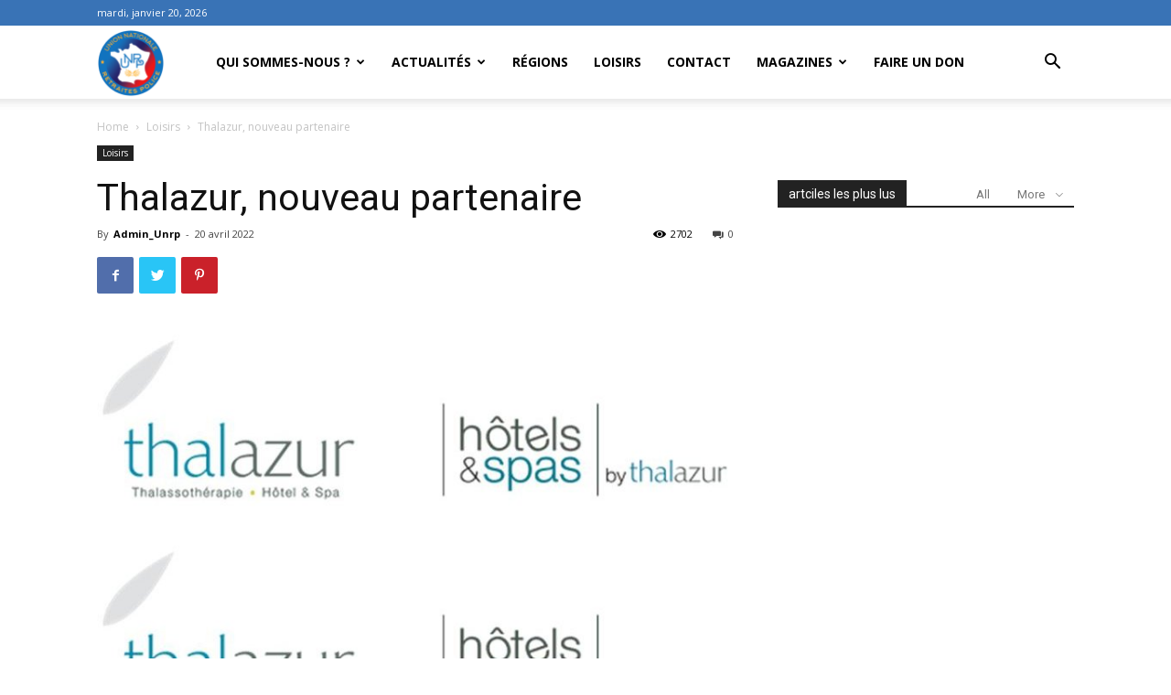

--- FILE ---
content_type: text/html; charset=UTF-8
request_url: https://www.unrp.com/2022/04/20/thalazur-nouveau-partenaire/
body_size: 19736
content:
<!doctype html >
<!--[if IE 8]>    <html class="ie8" lang="en"> <![endif]-->
<!--[if IE 9]>    <html class="ie9" lang="en"> <![endif]-->
<!--[if gt IE 8]><!--> <html lang="fr-FR"> <!--<![endif]-->
<head>
    <title>Thalazur, nouveau partenaire - UNRP</title>
    <meta charset="UTF-8" />
    <meta name="viewport" content="width=device-width, initial-scale=1.0">
    <link rel="pingback" href="https://www.unrp.com/xmlrpc.php" />
    <meta name='robots' content='index, follow, max-image-preview:large, max-snippet:-1, max-video-preview:-1' />
<meta property="og:image" content="https://www.unrp.com/wp-content/uploads/2022/05/LOGO-THALAZURE.jpg" />
	<!-- This site is optimized with the Yoast SEO plugin v18.4.1 - https://yoast.com/wordpress/plugins/seo/ -->
	<link rel="canonical" href="https://www.unrp.com/2022/04/20/thalazur-nouveau-partenaire/" />
	<meta property="og:locale" content="fr_FR" />
	<meta property="og:type" content="article" />
	<meta property="og:title" content="Thalazur, nouveau partenaire - UNRP" />
	<meta property="og:description" content="Cher(e)s Ami(e)s Voici une proposition de notre partenaire THALAZUR Thalazur offre un hébergement intégré en hôtel-restaurant 4 ou 5 étoiles et Propose 9 destinations bien-être sur tout le littoral français : Cabourg, Ouistreham, Carnac, Royan, Arcachon, Saint-Jean-de-Luz, Port-Camargue, Bandol et Antibes. Une réduction jusqu’à 25% vous sera Accordée ainsi que des offres flash toute l’année [&hellip;]" />
	<meta property="og:url" content="https://www.unrp.com/2022/04/20/thalazur-nouveau-partenaire/" />
	<meta property="og:site_name" content="UNRP" />
	<meta property="article:published_time" content="2022-04-20T14:34:00+00:00" />
	<meta property="article:modified_time" content="2022-05-07T14:35:08+00:00" />
	<meta property="og:image" content="https://www.unrp.com/wp-content/uploads/2022/05/LOGO-THALAZURE.jpg" />
	<meta property="og:image:width" content="743" />
	<meta property="og:image:height" content="219" />
	<meta property="og:image:type" content="image/jpeg" />
	<meta name="twitter:card" content="summary_large_image" />
	<meta name="twitter:label1" content="Écrit par" />
	<meta name="twitter:data1" content="Admin_Unrp" />
	<meta name="twitter:label2" content="Durée de lecture estimée" />
	<meta name="twitter:data2" content="1 minute" />
	<script type="application/ld+json" class="yoast-schema-graph">{"@context":"https://schema.org","@graph":[{"@type":"WebSite","@id":"https://www.unrp.com/#website","url":"https://www.unrp.com/","name":"UNRP","description":"Union Nationale des Retraités de la Police","potentialAction":[{"@type":"SearchAction","target":{"@type":"EntryPoint","urlTemplate":"https://www.unrp.com/?s={search_term_string}"},"query-input":"required name=search_term_string"}],"inLanguage":"fr-FR"},{"@type":"ImageObject","@id":"https://www.unrp.com/2022/04/20/thalazur-nouveau-partenaire/#primaryimage","inLanguage":"fr-FR","url":"https://www.unrp.com/wp-content/uploads/2022/05/LOGO-THALAZURE.jpg","contentUrl":"https://www.unrp.com/wp-content/uploads/2022/05/LOGO-THALAZURE.jpg","width":743,"height":219},{"@type":"WebPage","@id":"https://www.unrp.com/2022/04/20/thalazur-nouveau-partenaire/#webpage","url":"https://www.unrp.com/2022/04/20/thalazur-nouveau-partenaire/","name":"Thalazur, nouveau partenaire - UNRP","isPartOf":{"@id":"https://www.unrp.com/#website"},"primaryImageOfPage":{"@id":"https://www.unrp.com/2022/04/20/thalazur-nouveau-partenaire/#primaryimage"},"datePublished":"2022-04-20T14:34:00+00:00","dateModified":"2022-05-07T14:35:08+00:00","author":{"@id":"https://www.unrp.com/#/schema/person/96bbe8c6a35cc490ec06ee24cbcc6f9b"},"breadcrumb":{"@id":"https://www.unrp.com/2022/04/20/thalazur-nouveau-partenaire/#breadcrumb"},"inLanguage":"fr-FR","potentialAction":[{"@type":"ReadAction","target":["https://www.unrp.com/2022/04/20/thalazur-nouveau-partenaire/"]}]},{"@type":"BreadcrumbList","@id":"https://www.unrp.com/2022/04/20/thalazur-nouveau-partenaire/#breadcrumb","itemListElement":[{"@type":"ListItem","position":1,"name":"Accueil","item":"https://www.unrp.com/"},{"@type":"ListItem","position":2,"name":"Thalazur, nouveau partenaire"}]},{"@type":"Person","@id":"https://www.unrp.com/#/schema/person/96bbe8c6a35cc490ec06ee24cbcc6f9b","name":"Admin_Unrp","url":"https://www.unrp.com/author/admin_unrp/"}]}</script>
	<!-- / Yoast SEO plugin. -->


<link rel='dns-prefetch' href='//www.googletagmanager.com' />
<link rel='dns-prefetch' href='//fonts.googleapis.com' />
<link rel="alternate" type="application/rss+xml" title="UNRP &raquo; Flux" href="https://www.unrp.com/feed/" />
<link rel="alternate" type="application/rss+xml" title="UNRP &raquo; Flux des commentaires" href="https://www.unrp.com/comments/feed/" />
<link rel="alternate" title="oEmbed (JSON)" type="application/json+oembed" href="https://www.unrp.com/wp-json/oembed/1.0/embed?url=https%3A%2F%2Fwww.unrp.com%2F2022%2F04%2F20%2Fthalazur-nouveau-partenaire%2F" />
<link rel="alternate" title="oEmbed (XML)" type="text/xml+oembed" href="https://www.unrp.com/wp-json/oembed/1.0/embed?url=https%3A%2F%2Fwww.unrp.com%2F2022%2F04%2F20%2Fthalazur-nouveau-partenaire%2F&#038;format=xml" />
		<!-- This site uses the Google Analytics by ExactMetrics plugin v8.11.1 - Using Analytics tracking - https://www.exactmetrics.com/ -->
		<!-- Note: ExactMetrics is not currently configured on this site. The site owner needs to authenticate with Google Analytics in the ExactMetrics settings panel. -->
					<!-- No tracking code set -->
				<!-- / Google Analytics by ExactMetrics -->
		<style id='wp-img-auto-sizes-contain-inline-css' type='text/css'>
img:is([sizes=auto i],[sizes^="auto," i]){contain-intrinsic-size:3000px 1500px}
/*# sourceURL=wp-img-auto-sizes-contain-inline-css */
</style>
<style id='wp-emoji-styles-inline-css' type='text/css'>

	img.wp-smiley, img.emoji {
		display: inline !important;
		border: none !important;
		box-shadow: none !important;
		height: 1em !important;
		width: 1em !important;
		margin: 0 0.07em !important;
		vertical-align: -0.1em !important;
		background: none !important;
		padding: 0 !important;
	}
/*# sourceURL=wp-emoji-styles-inline-css */
</style>
<style id='wp-block-library-inline-css' type='text/css'>
:root{--wp-block-synced-color:#7a00df;--wp-block-synced-color--rgb:122,0,223;--wp-bound-block-color:var(--wp-block-synced-color);--wp-editor-canvas-background:#ddd;--wp-admin-theme-color:#007cba;--wp-admin-theme-color--rgb:0,124,186;--wp-admin-theme-color-darker-10:#006ba1;--wp-admin-theme-color-darker-10--rgb:0,107,160.5;--wp-admin-theme-color-darker-20:#005a87;--wp-admin-theme-color-darker-20--rgb:0,90,135;--wp-admin-border-width-focus:2px}@media (min-resolution:192dpi){:root{--wp-admin-border-width-focus:1.5px}}.wp-element-button{cursor:pointer}:root .has-very-light-gray-background-color{background-color:#eee}:root .has-very-dark-gray-background-color{background-color:#313131}:root .has-very-light-gray-color{color:#eee}:root .has-very-dark-gray-color{color:#313131}:root .has-vivid-green-cyan-to-vivid-cyan-blue-gradient-background{background:linear-gradient(135deg,#00d084,#0693e3)}:root .has-purple-crush-gradient-background{background:linear-gradient(135deg,#34e2e4,#4721fb 50%,#ab1dfe)}:root .has-hazy-dawn-gradient-background{background:linear-gradient(135deg,#faaca8,#dad0ec)}:root .has-subdued-olive-gradient-background{background:linear-gradient(135deg,#fafae1,#67a671)}:root .has-atomic-cream-gradient-background{background:linear-gradient(135deg,#fdd79a,#004a59)}:root .has-nightshade-gradient-background{background:linear-gradient(135deg,#330968,#31cdcf)}:root .has-midnight-gradient-background{background:linear-gradient(135deg,#020381,#2874fc)}:root{--wp--preset--font-size--normal:16px;--wp--preset--font-size--huge:42px}.has-regular-font-size{font-size:1em}.has-larger-font-size{font-size:2.625em}.has-normal-font-size{font-size:var(--wp--preset--font-size--normal)}.has-huge-font-size{font-size:var(--wp--preset--font-size--huge)}.has-text-align-center{text-align:center}.has-text-align-left{text-align:left}.has-text-align-right{text-align:right}.has-fit-text{white-space:nowrap!important}#end-resizable-editor-section{display:none}.aligncenter{clear:both}.items-justified-left{justify-content:flex-start}.items-justified-center{justify-content:center}.items-justified-right{justify-content:flex-end}.items-justified-space-between{justify-content:space-between}.screen-reader-text{border:0;clip-path:inset(50%);height:1px;margin:-1px;overflow:hidden;padding:0;position:absolute;width:1px;word-wrap:normal!important}.screen-reader-text:focus{background-color:#ddd;clip-path:none;color:#444;display:block;font-size:1em;height:auto;left:5px;line-height:normal;padding:15px 23px 14px;text-decoration:none;top:5px;width:auto;z-index:100000}html :where(.has-border-color){border-style:solid}html :where([style*=border-top-color]){border-top-style:solid}html :where([style*=border-right-color]){border-right-style:solid}html :where([style*=border-bottom-color]){border-bottom-style:solid}html :where([style*=border-left-color]){border-left-style:solid}html :where([style*=border-width]){border-style:solid}html :where([style*=border-top-width]){border-top-style:solid}html :where([style*=border-right-width]){border-right-style:solid}html :where([style*=border-bottom-width]){border-bottom-style:solid}html :where([style*=border-left-width]){border-left-style:solid}html :where(img[class*=wp-image-]){height:auto;max-width:100%}:where(figure){margin:0 0 1em}html :where(.is-position-sticky){--wp-admin--admin-bar--position-offset:var(--wp-admin--admin-bar--height,0px)}@media screen and (max-width:600px){html :where(.is-position-sticky){--wp-admin--admin-bar--position-offset:0px}}

/*# sourceURL=wp-block-library-inline-css */
</style><style id='wp-block-image-inline-css' type='text/css'>
.wp-block-image>a,.wp-block-image>figure>a{display:inline-block}.wp-block-image img{box-sizing:border-box;height:auto;max-width:100%;vertical-align:bottom}@media not (prefers-reduced-motion){.wp-block-image img.hide{visibility:hidden}.wp-block-image img.show{animation:show-content-image .4s}}.wp-block-image[style*=border-radius] img,.wp-block-image[style*=border-radius]>a{border-radius:inherit}.wp-block-image.has-custom-border img{box-sizing:border-box}.wp-block-image.aligncenter{text-align:center}.wp-block-image.alignfull>a,.wp-block-image.alignwide>a{width:100%}.wp-block-image.alignfull img,.wp-block-image.alignwide img{height:auto;width:100%}.wp-block-image .aligncenter,.wp-block-image .alignleft,.wp-block-image .alignright,.wp-block-image.aligncenter,.wp-block-image.alignleft,.wp-block-image.alignright{display:table}.wp-block-image .aligncenter>figcaption,.wp-block-image .alignleft>figcaption,.wp-block-image .alignright>figcaption,.wp-block-image.aligncenter>figcaption,.wp-block-image.alignleft>figcaption,.wp-block-image.alignright>figcaption{caption-side:bottom;display:table-caption}.wp-block-image .alignleft{float:left;margin:.5em 1em .5em 0}.wp-block-image .alignright{float:right;margin:.5em 0 .5em 1em}.wp-block-image .aligncenter{margin-left:auto;margin-right:auto}.wp-block-image :where(figcaption){margin-bottom:1em;margin-top:.5em}.wp-block-image.is-style-circle-mask img{border-radius:9999px}@supports ((-webkit-mask-image:none) or (mask-image:none)) or (-webkit-mask-image:none){.wp-block-image.is-style-circle-mask img{border-radius:0;-webkit-mask-image:url('data:image/svg+xml;utf8,<svg viewBox="0 0 100 100" xmlns="http://www.w3.org/2000/svg"><circle cx="50" cy="50" r="50"/></svg>');mask-image:url('data:image/svg+xml;utf8,<svg viewBox="0 0 100 100" xmlns="http://www.w3.org/2000/svg"><circle cx="50" cy="50" r="50"/></svg>');mask-mode:alpha;-webkit-mask-position:center;mask-position:center;-webkit-mask-repeat:no-repeat;mask-repeat:no-repeat;-webkit-mask-size:contain;mask-size:contain}}:root :where(.wp-block-image.is-style-rounded img,.wp-block-image .is-style-rounded img){border-radius:9999px}.wp-block-image figure{margin:0}.wp-lightbox-container{display:flex;flex-direction:column;position:relative}.wp-lightbox-container img{cursor:zoom-in}.wp-lightbox-container img:hover+button{opacity:1}.wp-lightbox-container button{align-items:center;backdrop-filter:blur(16px) saturate(180%);background-color:#5a5a5a40;border:none;border-radius:4px;cursor:zoom-in;display:flex;height:20px;justify-content:center;opacity:0;padding:0;position:absolute;right:16px;text-align:center;top:16px;width:20px;z-index:100}@media not (prefers-reduced-motion){.wp-lightbox-container button{transition:opacity .2s ease}}.wp-lightbox-container button:focus-visible{outline:3px auto #5a5a5a40;outline:3px auto -webkit-focus-ring-color;outline-offset:3px}.wp-lightbox-container button:hover{cursor:pointer;opacity:1}.wp-lightbox-container button:focus{opacity:1}.wp-lightbox-container button:focus,.wp-lightbox-container button:hover,.wp-lightbox-container button:not(:hover):not(:active):not(.has-background){background-color:#5a5a5a40;border:none}.wp-lightbox-overlay{box-sizing:border-box;cursor:zoom-out;height:100vh;left:0;overflow:hidden;position:fixed;top:0;visibility:hidden;width:100%;z-index:100000}.wp-lightbox-overlay .close-button{align-items:center;cursor:pointer;display:flex;justify-content:center;min-height:40px;min-width:40px;padding:0;position:absolute;right:calc(env(safe-area-inset-right) + 16px);top:calc(env(safe-area-inset-top) + 16px);z-index:5000000}.wp-lightbox-overlay .close-button:focus,.wp-lightbox-overlay .close-button:hover,.wp-lightbox-overlay .close-button:not(:hover):not(:active):not(.has-background){background:none;border:none}.wp-lightbox-overlay .lightbox-image-container{height:var(--wp--lightbox-container-height);left:50%;overflow:hidden;position:absolute;top:50%;transform:translate(-50%,-50%);transform-origin:top left;width:var(--wp--lightbox-container-width);z-index:9999999999}.wp-lightbox-overlay .wp-block-image{align-items:center;box-sizing:border-box;display:flex;height:100%;justify-content:center;margin:0;position:relative;transform-origin:0 0;width:100%;z-index:3000000}.wp-lightbox-overlay .wp-block-image img{height:var(--wp--lightbox-image-height);min-height:var(--wp--lightbox-image-height);min-width:var(--wp--lightbox-image-width);width:var(--wp--lightbox-image-width)}.wp-lightbox-overlay .wp-block-image figcaption{display:none}.wp-lightbox-overlay button{background:none;border:none}.wp-lightbox-overlay .scrim{background-color:#fff;height:100%;opacity:.9;position:absolute;width:100%;z-index:2000000}.wp-lightbox-overlay.active{visibility:visible}@media not (prefers-reduced-motion){.wp-lightbox-overlay.active{animation:turn-on-visibility .25s both}.wp-lightbox-overlay.active img{animation:turn-on-visibility .35s both}.wp-lightbox-overlay.show-closing-animation:not(.active){animation:turn-off-visibility .35s both}.wp-lightbox-overlay.show-closing-animation:not(.active) img{animation:turn-off-visibility .25s both}.wp-lightbox-overlay.zoom.active{animation:none;opacity:1;visibility:visible}.wp-lightbox-overlay.zoom.active .lightbox-image-container{animation:lightbox-zoom-in .4s}.wp-lightbox-overlay.zoom.active .lightbox-image-container img{animation:none}.wp-lightbox-overlay.zoom.active .scrim{animation:turn-on-visibility .4s forwards}.wp-lightbox-overlay.zoom.show-closing-animation:not(.active){animation:none}.wp-lightbox-overlay.zoom.show-closing-animation:not(.active) .lightbox-image-container{animation:lightbox-zoom-out .4s}.wp-lightbox-overlay.zoom.show-closing-animation:not(.active) .lightbox-image-container img{animation:none}.wp-lightbox-overlay.zoom.show-closing-animation:not(.active) .scrim{animation:turn-off-visibility .4s forwards}}@keyframes show-content-image{0%{visibility:hidden}99%{visibility:hidden}to{visibility:visible}}@keyframes turn-on-visibility{0%{opacity:0}to{opacity:1}}@keyframes turn-off-visibility{0%{opacity:1;visibility:visible}99%{opacity:0;visibility:visible}to{opacity:0;visibility:hidden}}@keyframes lightbox-zoom-in{0%{transform:translate(calc((-100vw + var(--wp--lightbox-scrollbar-width))/2 + var(--wp--lightbox-initial-left-position)),calc(-50vh + var(--wp--lightbox-initial-top-position))) scale(var(--wp--lightbox-scale))}to{transform:translate(-50%,-50%) scale(1)}}@keyframes lightbox-zoom-out{0%{transform:translate(-50%,-50%) scale(1);visibility:visible}99%{visibility:visible}to{transform:translate(calc((-100vw + var(--wp--lightbox-scrollbar-width))/2 + var(--wp--lightbox-initial-left-position)),calc(-50vh + var(--wp--lightbox-initial-top-position))) scale(var(--wp--lightbox-scale));visibility:hidden}}
/*# sourceURL=https://www.unrp.com/wp-includes/blocks/image/style.min.css */
</style>
<style id='global-styles-inline-css' type='text/css'>
:root{--wp--preset--aspect-ratio--square: 1;--wp--preset--aspect-ratio--4-3: 4/3;--wp--preset--aspect-ratio--3-4: 3/4;--wp--preset--aspect-ratio--3-2: 3/2;--wp--preset--aspect-ratio--2-3: 2/3;--wp--preset--aspect-ratio--16-9: 16/9;--wp--preset--aspect-ratio--9-16: 9/16;--wp--preset--color--black: #000000;--wp--preset--color--cyan-bluish-gray: #abb8c3;--wp--preset--color--white: #ffffff;--wp--preset--color--pale-pink: #f78da7;--wp--preset--color--vivid-red: #cf2e2e;--wp--preset--color--luminous-vivid-orange: #ff6900;--wp--preset--color--luminous-vivid-amber: #fcb900;--wp--preset--color--light-green-cyan: #7bdcb5;--wp--preset--color--vivid-green-cyan: #00d084;--wp--preset--color--pale-cyan-blue: #8ed1fc;--wp--preset--color--vivid-cyan-blue: #0693e3;--wp--preset--color--vivid-purple: #9b51e0;--wp--preset--gradient--vivid-cyan-blue-to-vivid-purple: linear-gradient(135deg,rgb(6,147,227) 0%,rgb(155,81,224) 100%);--wp--preset--gradient--light-green-cyan-to-vivid-green-cyan: linear-gradient(135deg,rgb(122,220,180) 0%,rgb(0,208,130) 100%);--wp--preset--gradient--luminous-vivid-amber-to-luminous-vivid-orange: linear-gradient(135deg,rgb(252,185,0) 0%,rgb(255,105,0) 100%);--wp--preset--gradient--luminous-vivid-orange-to-vivid-red: linear-gradient(135deg,rgb(255,105,0) 0%,rgb(207,46,46) 100%);--wp--preset--gradient--very-light-gray-to-cyan-bluish-gray: linear-gradient(135deg,rgb(238,238,238) 0%,rgb(169,184,195) 100%);--wp--preset--gradient--cool-to-warm-spectrum: linear-gradient(135deg,rgb(74,234,220) 0%,rgb(151,120,209) 20%,rgb(207,42,186) 40%,rgb(238,44,130) 60%,rgb(251,105,98) 80%,rgb(254,248,76) 100%);--wp--preset--gradient--blush-light-purple: linear-gradient(135deg,rgb(255,206,236) 0%,rgb(152,150,240) 100%);--wp--preset--gradient--blush-bordeaux: linear-gradient(135deg,rgb(254,205,165) 0%,rgb(254,45,45) 50%,rgb(107,0,62) 100%);--wp--preset--gradient--luminous-dusk: linear-gradient(135deg,rgb(255,203,112) 0%,rgb(199,81,192) 50%,rgb(65,88,208) 100%);--wp--preset--gradient--pale-ocean: linear-gradient(135deg,rgb(255,245,203) 0%,rgb(182,227,212) 50%,rgb(51,167,181) 100%);--wp--preset--gradient--electric-grass: linear-gradient(135deg,rgb(202,248,128) 0%,rgb(113,206,126) 100%);--wp--preset--gradient--midnight: linear-gradient(135deg,rgb(2,3,129) 0%,rgb(40,116,252) 100%);--wp--preset--font-size--small: 11px;--wp--preset--font-size--medium: 20px;--wp--preset--font-size--large: 32px;--wp--preset--font-size--x-large: 42px;--wp--preset--font-size--regular: 15px;--wp--preset--font-size--larger: 50px;--wp--preset--spacing--20: 0.44rem;--wp--preset--spacing--30: 0.67rem;--wp--preset--spacing--40: 1rem;--wp--preset--spacing--50: 1.5rem;--wp--preset--spacing--60: 2.25rem;--wp--preset--spacing--70: 3.38rem;--wp--preset--spacing--80: 5.06rem;--wp--preset--shadow--natural: 6px 6px 9px rgba(0, 0, 0, 0.2);--wp--preset--shadow--deep: 12px 12px 50px rgba(0, 0, 0, 0.4);--wp--preset--shadow--sharp: 6px 6px 0px rgba(0, 0, 0, 0.2);--wp--preset--shadow--outlined: 6px 6px 0px -3px rgb(255, 255, 255), 6px 6px rgb(0, 0, 0);--wp--preset--shadow--crisp: 6px 6px 0px rgb(0, 0, 0);}:where(.is-layout-flex){gap: 0.5em;}:where(.is-layout-grid){gap: 0.5em;}body .is-layout-flex{display: flex;}.is-layout-flex{flex-wrap: wrap;align-items: center;}.is-layout-flex > :is(*, div){margin: 0;}body .is-layout-grid{display: grid;}.is-layout-grid > :is(*, div){margin: 0;}:where(.wp-block-columns.is-layout-flex){gap: 2em;}:where(.wp-block-columns.is-layout-grid){gap: 2em;}:where(.wp-block-post-template.is-layout-flex){gap: 1.25em;}:where(.wp-block-post-template.is-layout-grid){gap: 1.25em;}.has-black-color{color: var(--wp--preset--color--black) !important;}.has-cyan-bluish-gray-color{color: var(--wp--preset--color--cyan-bluish-gray) !important;}.has-white-color{color: var(--wp--preset--color--white) !important;}.has-pale-pink-color{color: var(--wp--preset--color--pale-pink) !important;}.has-vivid-red-color{color: var(--wp--preset--color--vivid-red) !important;}.has-luminous-vivid-orange-color{color: var(--wp--preset--color--luminous-vivid-orange) !important;}.has-luminous-vivid-amber-color{color: var(--wp--preset--color--luminous-vivid-amber) !important;}.has-light-green-cyan-color{color: var(--wp--preset--color--light-green-cyan) !important;}.has-vivid-green-cyan-color{color: var(--wp--preset--color--vivid-green-cyan) !important;}.has-pale-cyan-blue-color{color: var(--wp--preset--color--pale-cyan-blue) !important;}.has-vivid-cyan-blue-color{color: var(--wp--preset--color--vivid-cyan-blue) !important;}.has-vivid-purple-color{color: var(--wp--preset--color--vivid-purple) !important;}.has-black-background-color{background-color: var(--wp--preset--color--black) !important;}.has-cyan-bluish-gray-background-color{background-color: var(--wp--preset--color--cyan-bluish-gray) !important;}.has-white-background-color{background-color: var(--wp--preset--color--white) !important;}.has-pale-pink-background-color{background-color: var(--wp--preset--color--pale-pink) !important;}.has-vivid-red-background-color{background-color: var(--wp--preset--color--vivid-red) !important;}.has-luminous-vivid-orange-background-color{background-color: var(--wp--preset--color--luminous-vivid-orange) !important;}.has-luminous-vivid-amber-background-color{background-color: var(--wp--preset--color--luminous-vivid-amber) !important;}.has-light-green-cyan-background-color{background-color: var(--wp--preset--color--light-green-cyan) !important;}.has-vivid-green-cyan-background-color{background-color: var(--wp--preset--color--vivid-green-cyan) !important;}.has-pale-cyan-blue-background-color{background-color: var(--wp--preset--color--pale-cyan-blue) !important;}.has-vivid-cyan-blue-background-color{background-color: var(--wp--preset--color--vivid-cyan-blue) !important;}.has-vivid-purple-background-color{background-color: var(--wp--preset--color--vivid-purple) !important;}.has-black-border-color{border-color: var(--wp--preset--color--black) !important;}.has-cyan-bluish-gray-border-color{border-color: var(--wp--preset--color--cyan-bluish-gray) !important;}.has-white-border-color{border-color: var(--wp--preset--color--white) !important;}.has-pale-pink-border-color{border-color: var(--wp--preset--color--pale-pink) !important;}.has-vivid-red-border-color{border-color: var(--wp--preset--color--vivid-red) !important;}.has-luminous-vivid-orange-border-color{border-color: var(--wp--preset--color--luminous-vivid-orange) !important;}.has-luminous-vivid-amber-border-color{border-color: var(--wp--preset--color--luminous-vivid-amber) !important;}.has-light-green-cyan-border-color{border-color: var(--wp--preset--color--light-green-cyan) !important;}.has-vivid-green-cyan-border-color{border-color: var(--wp--preset--color--vivid-green-cyan) !important;}.has-pale-cyan-blue-border-color{border-color: var(--wp--preset--color--pale-cyan-blue) !important;}.has-vivid-cyan-blue-border-color{border-color: var(--wp--preset--color--vivid-cyan-blue) !important;}.has-vivid-purple-border-color{border-color: var(--wp--preset--color--vivid-purple) !important;}.has-vivid-cyan-blue-to-vivid-purple-gradient-background{background: var(--wp--preset--gradient--vivid-cyan-blue-to-vivid-purple) !important;}.has-light-green-cyan-to-vivid-green-cyan-gradient-background{background: var(--wp--preset--gradient--light-green-cyan-to-vivid-green-cyan) !important;}.has-luminous-vivid-amber-to-luminous-vivid-orange-gradient-background{background: var(--wp--preset--gradient--luminous-vivid-amber-to-luminous-vivid-orange) !important;}.has-luminous-vivid-orange-to-vivid-red-gradient-background{background: var(--wp--preset--gradient--luminous-vivid-orange-to-vivid-red) !important;}.has-very-light-gray-to-cyan-bluish-gray-gradient-background{background: var(--wp--preset--gradient--very-light-gray-to-cyan-bluish-gray) !important;}.has-cool-to-warm-spectrum-gradient-background{background: var(--wp--preset--gradient--cool-to-warm-spectrum) !important;}.has-blush-light-purple-gradient-background{background: var(--wp--preset--gradient--blush-light-purple) !important;}.has-blush-bordeaux-gradient-background{background: var(--wp--preset--gradient--blush-bordeaux) !important;}.has-luminous-dusk-gradient-background{background: var(--wp--preset--gradient--luminous-dusk) !important;}.has-pale-ocean-gradient-background{background: var(--wp--preset--gradient--pale-ocean) !important;}.has-electric-grass-gradient-background{background: var(--wp--preset--gradient--electric-grass) !important;}.has-midnight-gradient-background{background: var(--wp--preset--gradient--midnight) !important;}.has-small-font-size{font-size: var(--wp--preset--font-size--small) !important;}.has-medium-font-size{font-size: var(--wp--preset--font-size--medium) !important;}.has-large-font-size{font-size: var(--wp--preset--font-size--large) !important;}.has-x-large-font-size{font-size: var(--wp--preset--font-size--x-large) !important;}
/*# sourceURL=global-styles-inline-css */
</style>

<style id='classic-theme-styles-inline-css' type='text/css'>
/*! This file is auto-generated */
.wp-block-button__link{color:#fff;background-color:#32373c;border-radius:9999px;box-shadow:none;text-decoration:none;padding:calc(.667em + 2px) calc(1.333em + 2px);font-size:1.125em}.wp-block-file__button{background:#32373c;color:#fff;text-decoration:none}
/*# sourceURL=/wp-includes/css/classic-themes.min.css */
</style>
<link rel='stylesheet' id='td-plugin-multi-purpose-css' href='https://www.unrp.com/wp-content/plugins/td-composer/td-multi-purpose/style.css?ver=61179afdbbd6a8d8c8a7f82ae3fcd87d' type='text/css' media='all' />
<link rel='stylesheet' id='google-fonts-style-css' href='https://fonts.googleapis.com/css?family=Open+Sans%3A300italic%2C400%2C400italic%2C600%2C600italic%2C700%7CRoboto%3A300%2C400%2C400italic%2C500%2C500italic%2C700%2C900&#038;ver=9.7.3' type='text/css' media='all' />
<link rel='stylesheet' id='td-theme-css' href='https://www.unrp.com/wp-content/themes/Newspaper/style.css?ver=9.7.3' type='text/css' media='all' />
<style id='td-theme-inline-css' type='text/css'>
    
        @media (max-width: 767px) {
            .td-header-desktop-wrap {
                display: none;
            }
        }
        @media (min-width: 767px) {
            .td-header-mobile-wrap {
                display: none;
            }
        }
    
	
/*# sourceURL=td-theme-inline-css */
</style>
<link rel='stylesheet' id='td-legacy-framework-front-style-css' href='https://www.unrp.com/wp-content/plugins/td-composer/legacy/Newspaper/assets/css/td_legacy_main.css?ver=61179afdbbd6a8d8c8a7f82ae3fcd87d' type='text/css' media='all' />
<link rel='stylesheet' id='td-theme-demo-style-css' href='https://www.unrp.com/wp-content/plugins/td-composer/legacy/Newspaper/includes/demos/city_news/demo_style.css?ver=9.7.3' type='text/css' media='all' />
<link rel='stylesheet' id='tdb_front_style-css' href='https://www.unrp.com/wp-content/plugins/td-cloud-library/assets/css/tdb_less_front.css?ver=d158fac1e2f85794ec26781eb2a38fd9' type='text/css' media='all' />
<link rel='stylesheet' id='wp-block-paragraph-css' href='https://www.unrp.com/wp-includes/blocks/paragraph/style.min.css?ver=6.9' type='text/css' media='all' />
<script type="text/javascript" src="https://www.unrp.com/wp-includes/js/jquery/jquery.min.js?ver=3.7.1" id="jquery-core-js"></script>
<script type="text/javascript" src="https://www.unrp.com/wp-includes/js/jquery/jquery-migrate.min.js?ver=3.4.1" id="jquery-migrate-js"></script>

<!-- Google tag (gtag.js) snippet added by Site Kit -->

<!-- Extrait Google Analytics ajouté par Site Kit -->
<script type="text/javascript" src="https://www.googletagmanager.com/gtag/js?id=GT-TBWLNZC" id="google_gtagjs-js" async></script>
<script type="text/javascript" id="google_gtagjs-js-after">
/* <![CDATA[ */
window.dataLayer = window.dataLayer || [];function gtag(){dataLayer.push(arguments);}
gtag("set","linker",{"domains":["www.unrp.com"]});
gtag("js", new Date());
gtag("set", "developer_id.dZTNiMT", true);
gtag("config", "GT-TBWLNZC");
//# sourceURL=google_gtagjs-js-after
/* ]]> */
</script>

<!-- End Google tag (gtag.js) snippet added by Site Kit -->
<link rel="https://api.w.org/" href="https://www.unrp.com/wp-json/" /><link rel="alternate" title="JSON" type="application/json" href="https://www.unrp.com/wp-json/wp/v2/posts/24072" /><link rel="EditURI" type="application/rsd+xml" title="RSD" href="https://www.unrp.com/xmlrpc.php?rsd" />
<meta name="generator" content="WordPress 6.9" />
<link rel='shortlink' href='https://www.unrp.com/?p=24072' />

<!-- This site is using AdRotate v5.12.4 to display their advertisements - https://ajdg.solutions/ -->
<!-- AdRotate CSS -->
<style type="text/css" media="screen">
	.g { margin:0px; padding:0px; overflow:hidden; line-height:1; zoom:1; }
	.g img { height:auto; }
	.g-col { position:relative; float:left; }
	.g-col:first-child { margin-left: 0; }
	.g-col:last-child { margin-right: 0; }
	.g-1 {  margin: 0 auto; }
	.g-2 { width:100%; max-width:280px; height:100%; max-height:250px; margin: 0 auto; }
	.g-3 { width:100%; max-width:728px; height:100%; max-height:90px; margin: 0 auto; }
	.g-4 { width:100%; max-width:728px; height:100%; max-height:90px; margin: 0 auto; }
	@media only screen and (max-width: 480px) {
		.g-col, .g-dyn, .g-single { width:100%; margin-left:0; margin-right:0; }
	}
</style>
<!-- /AdRotate CSS -->

<meta name="generator" content="Site Kit by Google 1.124.0" /><!--[if lt IE 9]><script src="https://cdnjs.cloudflare.com/ajax/libs/html5shiv/3.7.3/html5shiv.js"></script><![endif]-->
        <script>
        window.tdb_globals = {"wpRestNonce":"659ba75be1","wpRestUrl":"https:\/\/www.unrp.com\/wp-json\/","permalinkStructure":"\/%year%\/%monthnum%\/%day%\/%postname%\/","isAjax":false,"isAdminBarShowing":false,"autoloadScrollPercent":50,"origPostEditUrl":null};
    </script>
    			<script>
				window.tdwGlobal = {"adminUrl":"https:\/\/www.unrp.com\/wp-admin\/","wpRestNonce":"659ba75be1","wpRestUrl":"https:\/\/www.unrp.com\/wp-json\/","permalinkStructure":"\/%year%\/%monthnum%\/%day%\/%postname%\/"};
			</script>
			
<!-- JS generated by theme -->

<script>
    
    

	    var tdBlocksArray = []; //here we store all the items for the current page

	    //td_block class - each ajax block uses a object of this class for requests
	    function tdBlock() {
		    this.id = '';
		    this.block_type = 1; //block type id (1-234 etc)
		    this.atts = '';
		    this.td_column_number = '';
		    this.td_current_page = 1; //
		    this.post_count = 0; //from wp
		    this.found_posts = 0; //from wp
		    this.max_num_pages = 0; //from wp
		    this.td_filter_value = ''; //current live filter value
		    this.is_ajax_running = false;
		    this.td_user_action = ''; // load more or infinite loader (used by the animation)
		    this.header_color = '';
		    this.ajax_pagination_infinite_stop = ''; //show load more at page x
	    }


        // td_js_generator - mini detector
        (function(){
            var htmlTag = document.getElementsByTagName("html")[0];

	        if ( navigator.userAgent.indexOf("MSIE 10.0") > -1 ) {
                htmlTag.className += ' ie10';
            }

            if ( !!navigator.userAgent.match(/Trident.*rv\:11\./) ) {
                htmlTag.className += ' ie11';
            }

	        if ( navigator.userAgent.indexOf("Edge") > -1 ) {
                htmlTag.className += ' ieEdge';
            }

            if ( /(iPad|iPhone|iPod)/g.test(navigator.userAgent) ) {
                htmlTag.className += ' td-md-is-ios';
            }

            var user_agent = navigator.userAgent.toLowerCase();
            if ( user_agent.indexOf("android") > -1 ) {
                htmlTag.className += ' td-md-is-android';
            }

            if ( -1 !== navigator.userAgent.indexOf('Mac OS X')  ) {
                htmlTag.className += ' td-md-is-os-x';
            }

            if ( /chrom(e|ium)/.test(navigator.userAgent.toLowerCase()) ) {
               htmlTag.className += ' td-md-is-chrome';
            }

            if ( -1 !== navigator.userAgent.indexOf('Firefox') ) {
                htmlTag.className += ' td-md-is-firefox';
            }

            if ( -1 !== navigator.userAgent.indexOf('Safari') && -1 === navigator.userAgent.indexOf('Chrome') ) {
                htmlTag.className += ' td-md-is-safari';
            }

            if( -1 !== navigator.userAgent.indexOf('IEMobile') ){
                htmlTag.className += ' td-md-is-iemobile';
            }

        })();




        var tdLocalCache = {};

        ( function () {
            "use strict";

            tdLocalCache = {
                data: {},
                remove: function (resource_id) {
                    delete tdLocalCache.data[resource_id];
                },
                exist: function (resource_id) {
                    return tdLocalCache.data.hasOwnProperty(resource_id) && tdLocalCache.data[resource_id] !== null;
                },
                get: function (resource_id) {
                    return tdLocalCache.data[resource_id];
                },
                set: function (resource_id, cachedData) {
                    tdLocalCache.remove(resource_id);
                    tdLocalCache.data[resource_id] = cachedData;
                }
            };
        })();

    
    
var td_viewport_interval_list=[{"limitBottom":767,"sidebarWidth":228},{"limitBottom":1018,"sidebarWidth":300},{"limitBottom":1140,"sidebarWidth":324}];
var tdc_is_installed="yes";
var td_ajax_url="https:\/\/www.unrp.com\/wp-admin\/admin-ajax.php?td_theme_name=Newspaper&v=9.7.3";
var td_get_template_directory_uri="https:\/\/www.unrp.com\/wp-content\/plugins\/td-composer\/legacy\/common";
var tds_snap_menu="";
var tds_logo_on_sticky="";
var tds_header_style="tdm_header_style_1";
var td_please_wait="Please wait...";
var td_email_user_pass_incorrect="User or password incorrect!";
var td_email_user_incorrect="Email or username incorrect!";
var td_email_incorrect="Email incorrect!";
var tds_more_articles_on_post_enable="";
var tds_more_articles_on_post_time_to_wait="";
var tds_more_articles_on_post_pages_distance_from_top=0;
var tds_theme_color_site_wide="#4db2ec";
var tds_smart_sidebar="";
var tdThemeName="Newspaper";
var td_magnific_popup_translation_tPrev="Previous (Left arrow key)";
var td_magnific_popup_translation_tNext="Next (Right arrow key)";
var td_magnific_popup_translation_tCounter="%curr% of %total%";
var td_magnific_popup_translation_ajax_tError="The content from %url% could not be loaded.";
var td_magnific_popup_translation_image_tError="The image #%curr% could not be loaded.";
var tdBlockNonce="b4d5692f1f";
var tdDateNamesI18n={"month_names":["janvier","f\u00e9vrier","mars","avril","mai","juin","juillet","ao\u00fbt","septembre","octobre","novembre","d\u00e9cembre"],"month_names_short":["Jan","F\u00e9v","Mar","Avr","Mai","Juin","Juil","Ao\u00fbt","Sep","Oct","Nov","D\u00e9c"],"day_names":["dimanche","lundi","mardi","mercredi","jeudi","vendredi","samedi"],"day_names_short":["dim","lun","mar","mer","jeu","ven","sam"]};
var td_ad_background_click_link="";
var td_ad_background_click_target="";
</script>


<!-- Header style compiled by theme -->

<style>
    
.td-header-wrap .td-header-top-menu-full,
    .td-header-wrap .top-header-menu .sub-menu {
        background-color: #3973b6;
    }
    .td-header-style-8 .td-header-top-menu-full {
        background-color: transparent;
    }
    .td-header-style-8 .td-header-top-menu-full .td-header-top-menu {
        background-color: #3973b6;
        padding-left: 15px;
        padding-right: 15px;
    }

    .td-header-wrap .td-header-top-menu-full .td-header-top-menu,
    .td-header-wrap .td-header-top-menu-full {
        border-bottom: none;
    }


    
    .td-banner-wrap-full,
    .td-header-style-11 .td-logo-wrap-full {
        background-color: #3973b6;
    }

    .td-header-style-11 .td-logo-wrap-full {
        border-bottom: 0;
    }

    @media (min-width: 1019px) {
        .td-header-style-2 .td-header-sp-recs,
        .td-header-style-5 .td-a-rec-id-header > div,
        .td-header-style-5 .td-g-rec-id-header > .adsbygoogle,
        .td-header-style-6 .td-a-rec-id-header > div,
        .td-header-style-6 .td-g-rec-id-header > .adsbygoogle,
        .td-header-style-7 .td-a-rec-id-header > div,
        .td-header-style-7 .td-g-rec-id-header > .adsbygoogle,
        .td-header-style-8 .td-a-rec-id-header > div,
        .td-header-style-8 .td-g-rec-id-header > .adsbygoogle,
        .td-header-style-12 .td-a-rec-id-header > div,
        .td-header-style-12 .td-g-rec-id-header > .adsbygoogle {
            margin-bottom: 24px !important;
        }
    }

    @media (min-width: 768px) and (max-width: 1018px) {
        .td-header-style-2 .td-header-sp-recs,
        .td-header-style-5 .td-a-rec-id-header > div,
        .td-header-style-5 .td-g-rec-id-header > .adsbygoogle,
        .td-header-style-6 .td-a-rec-id-header > div,
        .td-header-style-6 .td-g-rec-id-header > .adsbygoogle,
        .td-header-style-7 .td-a-rec-id-header > div,
        .td-header-style-7 .td-g-rec-id-header > .adsbygoogle,
        .td-header-style-8 .td-a-rec-id-header > div,
        .td-header-style-8 .td-g-rec-id-header > .adsbygoogle,
        .td-header-style-12 .td-a-rec-id-header > div,
        .td-header-style-12 .td-g-rec-id-header > .adsbygoogle {
            margin-bottom: 14px !important;
        }
    }

     
    .td-footer-wrapper,
    .td-footer-wrapper .td_block_template_7 .td-block-title > *,
    .td-footer-wrapper .td_block_template_17 .td-block-title,
    .td-footer-wrapper .td-block-title-wrap .td-wrapper-pulldown-filter {
        background-color: #27507f;
    }
</style>




<script type="application/ld+json">
    {
        "@context": "http://schema.org",
        "@type": "BreadcrumbList",
        "itemListElement": [
            {
                "@type": "ListItem",
                "position": 1,
                "item": {
                    "@type": "WebSite",
                    "@id": "https://www.unrp.com/",
                    "name": "Home"
                }
            },
            {
                "@type": "ListItem",
                "position": 2,
                    "item": {
                    "@type": "WebPage",
                    "@id": "https://www.unrp.com/category/loisirs/",
                    "name": "Loisirs"
                }
            }
            ,{
                "@type": "ListItem",
                "position": 3,
                    "item": {
                    "@type": "WebPage",
                    "@id": "https://www.unrp.com/2022/04/20/thalazur-nouveau-partenaire/",
                    "name": "Thalazur, nouveau partenaire"                                
                }
            }    
        ]
    }
</script>
<link rel="icon" href="https://www.unrp.com/wp-content/uploads/2020/09/cropped-LOGO-UNRP-2019-32x32.png" sizes="32x32" />
<link rel="icon" href="https://www.unrp.com/wp-content/uploads/2020/09/cropped-LOGO-UNRP-2019-192x192.png" sizes="192x192" />
<link rel="apple-touch-icon" href="https://www.unrp.com/wp-content/uploads/2020/09/cropped-LOGO-UNRP-2019-180x180.png" />
<meta name="msapplication-TileImage" content="https://www.unrp.com/wp-content/uploads/2020/09/cropped-LOGO-UNRP-2019-270x270.png" />

<!-- Button style compiled by theme -->

<style>
    .tdm-header-style-1.td-header-wrap .td-header-top-menu-full,
                .tdm-header-style-1.td-header-wrap .top-header-menu .sub-menu,
                .tdm-header-style-2.td-header-wrap .td-header-top-menu-full,
                .tdm-header-style-2.td-header-wrap .top-header-menu .sub-menu,
                .tdm-header-style-3.td-header-wrap .td-header-top-menu-full,
                .tdm-header-style-3.td-header-wrap .top-header-menu .sub-menu{
                    background-color: #3973b6;
                }
</style>

	<style id="tdw-css-placeholder"></style><span style="position: absolute; left: -9655px;">
<a href=" https://www.voguerre.com " title="London Escorts">London Escorts</a>
<a href=" https://www.voguerre.com/sunderland-escort " title="sunderland escorts">sunderland escorts</a>
<a href="https://t2m.io/Z2LXUUqK">asyabahis.org</a>
<a href="https://urlr.me/gbGwL">www.dumanbet.live</a>
<a href="https://bit.ly/45L2Sre">www.pinbahiscasino.com</a>
<a href="https://shorturl.at/EJ6Kx">sekabet.net</a>
<a href="https://shorturl.at/LodCo">olabahisgir.com</a>
<a href="http://gg.gg/maltcasino-net">www.maltcasino.net</a>
<a href="https://cutt.ly/IesVdlBy">www.faffbet-giris.com</a>
<a href="https://t2m.io/agETmLqx">www.asyabahisgo1.com</a>
<a href="https://0rz.tw/6kdbb">dumanbetyenigiris.com</a>
<a href="https://b.link/pinbahisgo.com">pinbahisgo1.com</a>
<a href="https://bit.ly/sekabet-giris2">www.sekabet-giris2.com</a>
<a href="https://0rz.tw/Ys25P">olabahisgo.com</a>
<a href="https://rebrand.ly/maltcasino-giris">www.maltcasino-giris.com</a>
<a href="https://0rz.tw/BXjsL">www.faffbet.net</a>
<a href="https://cutt.ly/jwJi1RmN">betforward1.org</a>
<a href="http://tinyurl.com/betforward-mobi">betforward.mobi</a>
<a href="http://tinyurl.com/1xbet-adres">www.1xbet-adres.com</a>
<a href="https://bit.ly/3Sza0BS">1xbet4iran.com</a>
<a href="https://is.gd/zX9eVY">www.romabet1.com</a>
<a href="https://tinyurl.com/yasbet1-net">www.yasbet2.net</a>
<a href="https://tinyurl.com/1xirani">1xirani.com</a>
<a href="https://cutt.ly/GetRGzw4">romabet.top</a>
<a href="https://b.link/3btforward1.com">3btforward1.com</a>
<a href="https://is.gd/iXJ8EK">1xbet</a>
<a href="https://n9.cl/1xbet-farsi4-com">1xbet-farsi4.com</a>
<a href="https://rebrand.ly/1xbet-farsi4-com">بهترین سایت شرط بندی</a>
<a href="http://tinylink.in/l388t">betforward</a>

</span>
</style></head>

<body class="wp-singular post-template-default single single-post postid-24072 single-format-standard wp-theme-Newspaper thalazur-nouveau-partenaire global-block-template-1 td-full-layout" itemscope="itemscope" itemtype="https://schema.org/WebPage">

        <div class="td-scroll-up"><i class="td-icon-menu-up"></i></div>

    <div class="td-menu-background"></div>
<div id="td-mobile-nav">
    <div class="td-mobile-container">
        <!-- mobile menu top section -->
        <div class="td-menu-socials-wrap">
            <!-- socials -->
            <div class="td-menu-socials">
                            </div>
            <!-- close button -->
            <div class="td-mobile-close">
                <a href="#"><i class="td-icon-close-mobile"></i></a>
            </div>
        </div>

        <!-- login section -->
        
        <!-- menu section -->
        <div class="td-mobile-content">
            <div class="menu-td-demo-header-menu-container"><ul id="menu-td-demo-header-menu" class="td-mobile-main-menu"><li id="menu-item-7247" class="menu-item menu-item-type-post_type menu-item-object-page menu-item-has-children menu-item-first menu-item-7247"><a href="https://www.unrp.com/qui-sommes-nous-2/">Qui sommes-nous ?<i class="td-icon-menu-right td-element-after"></i></a>
<ul class="sub-menu">
	<li id="menu-item-7244" class="menu-item menu-item-type-post_type menu-item-object-page menu-item-7244"><a href="https://www.unrp.com/le-bureau-national/">Nos instances</a></li>
	<li id="menu-item-7248" class="menu-item menu-item-type-post_type menu-item-object-page menu-item-7248"><a href="https://www.unrp.com/notre-histoire/">Notre histoire</a></li>
</ul>
</li>
<li id="menu-item-6979" class="menu-item menu-item-type-custom menu-item-object-custom menu-item-has-children menu-item-6979"><a href="https://www.unrp.com/category/actualites/">Actualités<i class="td-icon-menu-right td-element-after"></i></a>
<ul class="sub-menu">
	<li id="menu-item-7402" class="menu-item menu-item-type-taxonomy menu-item-object-category menu-item-7402"><a href="https://www.unrp.com/category/actualites/">Actualités</a></li>
	<li id="menu-item-7401" class="menu-item menu-item-type-taxonomy menu-item-object-category menu-item-7401"><a href="https://www.unrp.com/category/a-la-une/">A la une</a></li>
	<li id="menu-item-28778" class="menu-item menu-item-type-taxonomy menu-item-object-category menu-item-28778"><a href="https://www.unrp.com/category/vie-des-sections/">Vie des sections</a></li>
</ul>
</li>
<li id="menu-item-7902" class="menu-item menu-item-type-post_type menu-item-object-page menu-item-7902"><a href="https://www.unrp.com/vie-des-sections/">Régions</a></li>
<li id="menu-item-60990" class="menu-item menu-item-type-post_type menu-item-object-page menu-item-60990"><a href="https://www.unrp.com/loisirs/">Loisirs</a></li>
<li id="menu-item-6981" class="menu-item menu-item-type-custom menu-item-object-custom menu-item-6981"><a href="https://www.unrp.com/contact/">Contact</a></li>
<li id="menu-item-6980" class="menu-item menu-item-type-custom menu-item-object-custom menu-item-has-children menu-item-6980"><a href="#">Magazines</a>
<ul class="sub-menu">
	<li id="menu-item-7458" class="menu-item menu-item-type-post_type menu-item-object-page menu-item-7458"><a href="https://www.unrp.com/magazines/">Dernieres parutions</a></li>
	<li id="menu-item-7489" class="menu-item menu-item-type-post_type menu-item-object-page menu-item-7489"><a href="https://www.unrp.com/publicite/">Publicité</a></li>
</ul>
</li>
<li id="menu-item-52270" class="menu-item menu-item-type-custom menu-item-object-custom menu-item-52270"><a href="https://dons.unrp.com">Faire un don</a></li>
</ul></div>        </div>
    </div>

    <!-- register/login section -->
    </div>    <div class="td-search-background"></div>
<div class="td-search-wrap-mob">
	<div class="td-drop-down-search" aria-labelledby="td-header-search-button">
		<form method="get" class="td-search-form" action="https://www.unrp.com/">
			<!-- close button -->
			<div class="td-search-close">
				<a href="#"><i class="td-icon-close-mobile"></i></a>
			</div>
			<div role="search" class="td-search-input">
				<span>Search</span>
				<input id="td-header-search-mob" type="text" value="" name="s" autocomplete="off" />
			</div>
		</form>
		<div id="td-aj-search-mob"></div>
	</div>
</div>

    <div id="td-outer-wrap" class="td-theme-wrap">
    
        
            <div class="tdc-header-wrap ">

            <!--
Header style multipurpose 1
-->


<div class="td-header-wrap tdm-header tdm-header-style-1 ">
    
            <div class="td-header-top-menu-full td-container-wrap ">
            <div class="td-container td-header-row td-header-top-menu">
                
    <div class="top-bar-style-1">
        
<div class="td-header-sp-top-menu">


	        <div class="td_data_time">
            <div >

                mardi, janvier 20, 2026
            </div>
        </div>
    </div>
        <div class="td-header-sp-top-widget">
    
    
            </div>    </div>

<!-- LOGIN MODAL -->
            </div>
        </div>
    
    <div class="td-header-menu-wrap-full td-container-wrap ">
        <div class="td-header-menu-wrap td-header-gradient td-header-menu-no-search">
            <div class="td-container td-header-row td-header-main-menu">
                <div class="tdm-menu-btns-socials">
            <div class="header-search-wrap">
            <div class="td-search-btns-wrap">
                <a id="td-header-search-button" href="#" role="button" class="dropdown-toggle " data-toggle="dropdown"><i class="td-icon-search"></i></a>
                <a id="td-header-search-button-mob" href="#" role="button" class="dropdown-toggle " data-toggle="dropdown"><i class="td-icon-search"></i></a>
            </div>

            <div class="td-drop-down-search" aria-labelledby="td-header-search-button">
                <form method="get" class="td-search-form" action="https://www.unrp.com/">
                    <div role="search" class="td-head-form-search-wrap">
                        <input id="td-header-search" type="text" value="" name="s" autocomplete="off" /><input class="wpb_button wpb_btn-inverse btn" type="submit" id="td-header-search-top" value="Search" />
                    </div>
                </form>
                <div id="td-aj-search"></div>
            </div>
        </div>
    
    
    </div>

<div id="td-header-menu" role="navigation">
    <div id="td-top-mobile-toggle"><a href="#"><i class="td-icon-font td-icon-mobile"></i></a></div>
    <div class="td-main-menu-logo td-logo-in-menu">
                    <a class="td-main-logo" href="https://www.unrp.com/">
                <img src="https://www.unrp.com/wp-content/uploads/2023/01/LOGO_UNRP_TRANSPARENT-300x300-1-150x150.png" alt=""/>
                <span class="td-visual-hidden">UNRP</span>
            </a>
            </div>
    <div class="menu-td-demo-header-menu-container"><ul id="menu-td-demo-header-menu-1" class="sf-menu"><li class="menu-item menu-item-type-post_type menu-item-object-page menu-item-has-children menu-item-first td-menu-item td-normal-menu menu-item-7247"><a href="https://www.unrp.com/qui-sommes-nous-2/">Qui sommes-nous ?</a>
<ul class="sub-menu">
	<li class="menu-item menu-item-type-post_type menu-item-object-page td-menu-item td-normal-menu menu-item-7244"><a href="https://www.unrp.com/le-bureau-national/">Nos instances</a></li>
	<li class="menu-item menu-item-type-post_type menu-item-object-page td-menu-item td-normal-menu menu-item-7248"><a href="https://www.unrp.com/notre-histoire/">Notre histoire</a></li>
</ul>
</li>
<li class="menu-item menu-item-type-custom menu-item-object-custom menu-item-has-children td-menu-item td-normal-menu menu-item-6979"><a href="https://www.unrp.com/category/actualites/">Actualités</a>
<ul class="sub-menu">
	<li class="menu-item menu-item-type-taxonomy menu-item-object-category td-menu-item td-normal-menu menu-item-7402"><a href="https://www.unrp.com/category/actualites/">Actualités</a></li>
	<li class="menu-item menu-item-type-taxonomy menu-item-object-category td-menu-item td-normal-menu menu-item-7401"><a href="https://www.unrp.com/category/a-la-une/">A la une</a></li>
	<li class="menu-item menu-item-type-taxonomy menu-item-object-category td-menu-item td-normal-menu menu-item-28778"><a href="https://www.unrp.com/category/vie-des-sections/">Vie des sections</a></li>
</ul>
</li>
<li class="menu-item menu-item-type-post_type menu-item-object-page td-menu-item td-normal-menu menu-item-7902"><a href="https://www.unrp.com/vie-des-sections/">Régions</a></li>
<li class="menu-item menu-item-type-post_type menu-item-object-page td-menu-item td-normal-menu menu-item-60990"><a href="https://www.unrp.com/loisirs/">Loisirs</a></li>
<li class="menu-item menu-item-type-custom menu-item-object-custom td-menu-item td-normal-menu menu-item-6981"><a href="https://www.unrp.com/contact/">Contact</a></li>
<li class="menu-item menu-item-type-custom menu-item-object-custom menu-item-has-children td-menu-item td-normal-menu menu-item-6980"><a href="#">Magazines</a>
<ul class="sub-menu">
	<li class="menu-item menu-item-type-post_type menu-item-object-page td-menu-item td-normal-menu menu-item-7458"><a href="https://www.unrp.com/magazines/">Dernieres parutions</a></li>
	<li class="menu-item menu-item-type-post_type menu-item-object-page td-menu-item td-normal-menu menu-item-7489"><a href="https://www.unrp.com/publicite/">Publicité</a></li>
</ul>
</li>
<li class="menu-item menu-item-type-custom menu-item-object-custom td-menu-item td-normal-menu menu-item-52270"><a href="https://dons.unrp.com">Faire un don</a></li>
</ul></div></div>
            </div>
        </div>
    </div>

    </div>
            </div>

            
    <div class="td-main-content-wrap td-container-wrap">

        <div class="td-container td-post-template-default ">
            <div class="td-crumb-container"><div class="entry-crumbs"><span><a title="" class="entry-crumb" href="https://www.unrp.com/">Home</a></span> <i class="td-icon-right td-bread-sep"></i> <span><a title="View all posts in Loisirs" class="entry-crumb" href="https://www.unrp.com/category/loisirs/">Loisirs</a></span> <i class="td-icon-right td-bread-sep td-bred-no-url-last"></i> <span class="td-bred-no-url-last">Thalazur, nouveau partenaire</span></div></div>

            <div class="td-pb-row">
                                        <div class="td-pb-span8 td-main-content" role="main">
                            <div class="td-ss-main-content">
                                
    <article id="post-24072" class="post-24072 post type-post status-publish format-standard has-post-thumbnail category-loisirs" itemscope itemtype="https://schema.org/Article"47>
        <div class="td-post-header">

            <!-- category --><ul class="td-category"><li class="entry-category"><a  href="https://www.unrp.com/category/loisirs/">Loisirs</a></li></ul>
            <header class="td-post-title">
                <h1 class="entry-title">Thalazur, nouveau partenaire</h1>
                

                <div class="td-module-meta-info">
                    <!-- author --><div class="td-post-author-name"><div class="td-author-by">By</div> <a href="https://www.unrp.com/author/admin_unrp/">Admin_Unrp</a><div class="td-author-line"> - </div> </div>                    <!-- date --><span class="td-post-date"><time class="entry-date updated td-module-date" datetime="2022-04-20T16:34:00+00:00" >20 avril 2022</time></span>                    <!-- comments --><div class="td-post-comments"><a href="https://www.unrp.com/2022/04/20/thalazur-nouveau-partenaire/#respond"><i class="td-icon-comments"></i>0</a></div>                    <!-- views --><div class="td-post-views"><i class="td-icon-views"></i><span class="td-nr-views-24072">2702</span></div>                </div>

            </header>

        </div>

        <div class="td-post-sharing-top"><div id="td_social_sharing_article_top" class="td-post-sharing td-ps-bg td-ps-notext td-post-sharing-style1 "><div class="td-post-sharing-visible"><a class="td-social-sharing-button td-social-sharing-button-js td-social-network td-social-facebook" href="https://www.facebook.com/sharer.php?u=https%3A%2F%2Fwww.unrp.com%2F2022%2F04%2F20%2Fthalazur-nouveau-partenaire%2F">
                                        <div class="td-social-but-icon"><i class="td-icon-facebook"></i></div>
                                        <div class="td-social-but-text">Facebook</div>
                                    </a><a class="td-social-sharing-button td-social-sharing-button-js td-social-network td-social-twitter" href="https://twitter.com/intent/tweet?text=Thalazur%2C+nouveau+partenaire&url=https%3A%2F%2Fwww.unrp.com%2F2022%2F04%2F20%2Fthalazur-nouveau-partenaire%2F&via=UNRP">
                                        <div class="td-social-but-icon"><i class="td-icon-twitter"></i></div>
                                        <div class="td-social-but-text">Twitter</div>
                                    </a><a class="td-social-sharing-button td-social-sharing-button-js td-social-network td-social-pinterest" href="https://pinterest.com/pin/create/button/?url=https://www.unrp.com/2022/04/20/thalazur-nouveau-partenaire/&amp;media=https://www.unrp.com/wp-content/uploads/2022/05/LOGO-THALAZURE.jpg&description=Thalazur%2C+nouveau+partenaire">
                                        <div class="td-social-but-icon"><i class="td-icon-pinterest"></i></div>
                                        <div class="td-social-but-text">Pinterest</div>
                                    </a><a class="td-social-sharing-button td-social-sharing-button-js td-social-network td-social-whatsapp" href="whatsapp://send?text=Thalazur%2C+nouveau+partenaire %0A%0A https://www.unrp.com/2022/04/20/thalazur-nouveau-partenaire/">
                                        <div class="td-social-but-icon"><i class="td-icon-whatsapp"></i></div>
                                        <div class="td-social-but-text">WhatsApp</div>
                                    </a></div><div class="td-social-sharing-hidden"><ul class="td-pulldown-filter-list"></ul><a class="td-social-sharing-button td-social-handler td-social-expand-tabs" href="#" data-block-uid="td_social_sharing_article_top">
                                    <div class="td-social-but-icon"><i class="td-icon-plus td-social-expand-tabs-icon"></i></div>
                                </a></div></div></div>
        <div class="td-post-content">
            <!-- image --><div class="td-post-featured-image"><a href="https://www.unrp.com/wp-content/uploads/2022/05/LOGO-THALAZURE.jpg" data-caption=""><img width="696" height="205" class="entry-thumb td-modal-image" src="https://www.unrp.com/wp-content/uploads/2022/05/LOGO-THALAZURE-696x205.jpg" srcset="https://www.unrp.com/wp-content/uploads/2022/05/LOGO-THALAZURE-696x205.jpg 696w, https://www.unrp.com/wp-content/uploads/2022/05/LOGO-THALAZURE-300x88.jpg 300w, https://www.unrp.com/wp-content/uploads/2022/05/LOGO-THALAZURE-741x219.jpg 741w, https://www.unrp.com/wp-content/uploads/2022/05/LOGO-THALAZURE.jpg 743w" sizes="(max-width: 696px) 100vw, 696px" alt="" title="LOGO THALAZURE"/></a></div>
            <!-- content -->
<figure class="wp-block-image size-large"><img fetchpriority="high" decoding="async" width="743" height="219" src="https://www.unrp.com/wp-content/uploads/2022/05/LOGO-THALAZURE.jpg" alt="" class="wp-image-24073" srcset="https://www.unrp.com/wp-content/uploads/2022/05/LOGO-THALAZURE.jpg 743w, https://www.unrp.com/wp-content/uploads/2022/05/LOGO-THALAZURE-300x88.jpg 300w, https://www.unrp.com/wp-content/uploads/2022/05/LOGO-THALAZURE-696x205.jpg 696w, https://www.unrp.com/wp-content/uploads/2022/05/LOGO-THALAZURE-741x219.jpg 741w" sizes="(max-width: 743px) 100vw, 743px" /></figure>



<p>Cher(e)s Ami(e)s</p>



<p>Voici une proposition de notre partenaire THALAZUR</p>



<p>Thalazur offre un hébergement intégré en hôtel-restaurant 4 ou 5 étoiles et</p>



<p>Propose 9 destinations bien-être sur tout le littoral français : Cabourg, Ouistreham, Carnac, Royan,</p>



<p>Arcachon, Saint-Jean-de-Luz, Port-Camargue, Bandol et Antibes. Une réduction jusqu’à 25% vous sera</p>



<p>Accordée ainsi que des offres flash toute l’année selon les périodes.</p>



<p>Page dédiée&nbsp; Thalazur Actualités Séniors :</p>



<p><a href="https://www.thalazur.fr/actualites/federations-associations-seniors/">https://www.thalazur.fr/actualites/federations-associations-seniors/</a></p>



<p>Mot de Passe UNRP:&nbsp;<strong>CETHALS1966&nbsp;:&nbsp;confirmation sur présentation de la carte d’adhérent ou membres bienfaiteur</strong></p>



<p><strong>Ou&nbsp;: Contact&nbsp;: Service réservation Partenariat</strong></p>



<p><strong>Tel&nbsp;:01 48 88 89 94 @&nbsp;:&nbsp;</strong><a href="mailto:resa.se@thalazur.fr"><strong>resa.se@thalazur.fr</strong></a><strong></strong></p>



<p><strong>Ou sur&nbsp;</strong><a href="http://www.thalazur.fr/"><strong>www.thalazur.fr</strong></a><strong>&nbsp;avec le code de remise</strong></p>
        </div>

        <footer>
            <!-- post pagination -->            <!-- review -->
            <div class="td-post-source-tags">
                <!-- source via -->                <!-- tags -->            </div>

            <div class="td-post-sharing-bottom"><div class="td-post-sharing-classic"><iframe frameBorder="0" src="https://www.facebook.com/plugins/like.php?href=https://www.unrp.com/2022/04/20/thalazur-nouveau-partenaire/&amp;layout=button_count&amp;show_faces=false&amp;width=105&amp;action=like&amp;colorscheme=light&amp;height=21" style="border:none; overflow:hidden; width:105px; height:21px; background-color:transparent;"></iframe></div><div id="td_social_sharing_article_bottom" class="td-post-sharing td-ps-bg td-ps-notext td-post-sharing-style1 "><div class="td-post-sharing-visible"><a class="td-social-sharing-button td-social-sharing-button-js td-social-network td-social-facebook" href="https://www.facebook.com/sharer.php?u=https%3A%2F%2Fwww.unrp.com%2F2022%2F04%2F20%2Fthalazur-nouveau-partenaire%2F">
                                        <div class="td-social-but-icon"><i class="td-icon-facebook"></i></div>
                                        <div class="td-social-but-text">Facebook</div>
                                    </a><a class="td-social-sharing-button td-social-sharing-button-js td-social-network td-social-twitter" href="https://twitter.com/intent/tweet?text=Thalazur%2C+nouveau+partenaire&url=https%3A%2F%2Fwww.unrp.com%2F2022%2F04%2F20%2Fthalazur-nouveau-partenaire%2F&via=UNRP">
                                        <div class="td-social-but-icon"><i class="td-icon-twitter"></i></div>
                                        <div class="td-social-but-text">Twitter</div>
                                    </a><a class="td-social-sharing-button td-social-sharing-button-js td-social-network td-social-pinterest" href="https://pinterest.com/pin/create/button/?url=https://www.unrp.com/2022/04/20/thalazur-nouveau-partenaire/&amp;media=https://www.unrp.com/wp-content/uploads/2022/05/LOGO-THALAZURE.jpg&description=Thalazur%2C+nouveau+partenaire">
                                        <div class="td-social-but-icon"><i class="td-icon-pinterest"></i></div>
                                        <div class="td-social-but-text">Pinterest</div>
                                    </a><a class="td-social-sharing-button td-social-sharing-button-js td-social-network td-social-whatsapp" href="whatsapp://send?text=Thalazur%2C+nouveau+partenaire %0A%0A https://www.unrp.com/2022/04/20/thalazur-nouveau-partenaire/">
                                        <div class="td-social-but-icon"><i class="td-icon-whatsapp"></i></div>
                                        <div class="td-social-but-text">WhatsApp</div>
                                    </a></div><div class="td-social-sharing-hidden"><ul class="td-pulldown-filter-list"></ul><a class="td-social-sharing-button td-social-handler td-social-expand-tabs" href="#" data-block-uid="td_social_sharing_article_bottom">
                                    <div class="td-social-but-icon"><i class="td-icon-plus td-social-expand-tabs-icon"></i></div>
                                </a></div></div></div>            <!-- next prev --><div class="td-block-row td-post-next-prev"><div class="td-block-span6 td-post-prev-post"><div class="td-post-next-prev-content"><span>Previous article</span><a href="https://www.unrp.com/2022/04/15/compte-rendu-de-lassemblee-generale-ile-de-france/">Compte rendu de l&rsquo;assemblée générale Ile-de-France</a></div></div><div class="td-next-prev-separator"></div><div class="td-block-span6 td-post-next-post"><div class="td-post-next-prev-content"><span>Next article</span><a href="https://www.unrp.com/2022/04/22/compte-rendu-de-lag-de-la-section-cote-dor/">Compte rendu de l&rsquo;AG de la section Côte-d&rsquo;Or</a></div></div></div>            <!-- author box --><div class="author-box-wrap"><a href="https://www.unrp.com/author/admin_unrp/"></a><div class="desc"><div class="td-author-name vcard author"><span class="fn"><a href="https://www.unrp.com/author/admin_unrp/">Admin_Unrp</a></span></div><div class="td-author-description"></div><div class="td-author-social"></div><div class="clearfix"></div></div></div>            <!-- meta --><span class="td-page-meta" itemprop="author" itemscope itemtype="https://schema.org/Person"><meta itemprop="name" content="Admin_Unrp"></span><meta itemprop="datePublished" content="2022-04-20T16:34:00+00:00"><meta itemprop="dateModified" content="2022-05-07T16:35:08+02:00"><meta itemscope itemprop="mainEntityOfPage" itemType="https://schema.org/WebPage" itemid="https://www.unrp.com/2022/04/20/thalazur-nouveau-partenaire/"/><span class="td-page-meta" itemprop="publisher" itemscope itemtype="https://schema.org/Organization"><span class="td-page-meta" itemprop="logo" itemscope itemtype="https://schema.org/ImageObject"><meta itemprop="url" content="https://www.unrp.com/wp-content/uploads/2023/01/LOGO_UNRP_TRANSPARENT-300x300-1-150x150.png"></span><meta itemprop="name" content="UNRP"></span><meta itemprop="headline " content="Thalazur, nouveau partenaire"><span class="td-page-meta" itemprop="image" itemscope itemtype="https://schema.org/ImageObject"><meta itemprop="url" content="https://www.unrp.com/wp-content/uploads/2022/05/LOGO-THALAZURE.jpg"><meta itemprop="width" content="743"><meta itemprop="height" content="219"></span>        </footer>

    </article> <!-- /.post -->

    <div class="td_block_wrap td_block_related_posts td_uid_2_696fb36fe86eb_rand td_with_ajax_pagination td-pb-border-top td_block_template_1"  data-td-block-uid="td_uid_2_696fb36fe86eb" ><script>var block_td_uid_2_696fb36fe86eb = new tdBlock();
block_td_uid_2_696fb36fe86eb.id = "td_uid_2_696fb36fe86eb";
block_td_uid_2_696fb36fe86eb.atts = '{"limit":3,"ajax_pagination":"next_prev","live_filter":"cur_post_same_categories","td_ajax_filter_type":"td_custom_related","class":"td_uid_2_696fb36fe86eb_rand","td_column_number":3,"live_filter_cur_post_id":24072,"live_filter_cur_post_author":"1","block_template_id":"","header_color":"","ajax_pagination_infinite_stop":"","offset":"","td_ajax_preloading":"","td_filter_default_txt":"","td_ajax_filter_ids":"","el_class":"","color_preset":"","border_top":"","css":"","tdc_css":"","tdc_css_class":"td_uid_2_696fb36fe86eb_rand","tdc_css_class_style":"td_uid_2_696fb36fe86eb_rand_style"}';
block_td_uid_2_696fb36fe86eb.td_column_number = "3";
block_td_uid_2_696fb36fe86eb.block_type = "td_block_related_posts";
block_td_uid_2_696fb36fe86eb.post_count = "3";
block_td_uid_2_696fb36fe86eb.found_posts = "37";
block_td_uid_2_696fb36fe86eb.header_color = "";
block_td_uid_2_696fb36fe86eb.ajax_pagination_infinite_stop = "";
block_td_uid_2_696fb36fe86eb.max_num_pages = "13";
tdBlocksArray.push(block_td_uid_2_696fb36fe86eb);
</script><h4 class="td-related-title td-block-title"><a id="td_uid_3_696fb36fe96d3" class="td-related-left td-cur-simple-item" data-td_filter_value="" data-td_block_id="td_uid_2_696fb36fe86eb" href="#">RELATED ARTICLES</a><a id="td_uid_4_696fb36fe96d6" class="td-related-right" data-td_filter_value="td_related_more_from_author" data-td_block_id="td_uid_2_696fb36fe86eb" href="#">MORE FROM AUTHOR</a></h4><div id=td_uid_2_696fb36fe86eb class="td_block_inner">

	<div class="td-related-row">

	<div class="td-related-span4">

        <div class="td_module_related_posts td-animation-stack td_mod_related_posts">
            <div class="td-module-image">
                <div class="td-module-thumb"><a href="https://www.unrp.com/2022/03/12/les-beaux-jours-arrivent/" rel="bookmark" class="td-image-wrap" title="Cavalaire, réservations"><img width="218" height="135" class="entry-thumb" src="https://www.unrp.com/wp-content/uploads/2013/05/Cavalaire-UNRP.png"  srcset="https://www.unrp.com/wp-content/uploads/2013/05/Cavalaire-UNRP.png 317w, https://www.unrp.com/wp-content/uploads/2013/05/Cavalaire-UNRP-300x186.png 300w" sizes="(max-width: 218px) 100vw, 218px"  alt="" title="Cavalaire, réservations" /></a></div>                            </div>
            <div class="item-details">
                <h3 class="entry-title td-module-title"><a href="https://www.unrp.com/2022/03/12/les-beaux-jours-arrivent/" rel="bookmark" title="Cavalaire, réservations">Cavalaire, réservations</a></h3>            </div>
        </div>
        
	</div> <!-- ./td-related-span4 -->

	<div class="td-related-span4">

        <div class="td_module_related_posts td-animation-stack td_mod_related_posts">
            <div class="td-module-image">
                <div class="td-module-thumb"><a href="https://www.unrp.com/2022/01/17/festivites-a-proximite-de-cavalaire-de-janvier-a-mars-2022/" rel="bookmark" class="td-image-wrap" title="FESTIVITES A PROXIMITE DE CAVALAIRE DE JANVIER A MARS 2022"><img width="218" height="150" class="entry-thumb" src="https://www.unrp.com/wp-content/uploads/2022/01/carte-cote-Cavalaire-002-218x150.jpg"  srcset="https://www.unrp.com/wp-content/uploads/2022/01/carte-cote-Cavalaire-002-218x150.jpg 218w, https://www.unrp.com/wp-content/uploads/2022/01/carte-cote-Cavalaire-002-100x70.jpg 100w" sizes="(max-width: 218px) 100vw, 218px"  alt="" title="FESTIVITES A PROXIMITE DE CAVALAIRE DE JANVIER A MARS 2022" /></a></div>                            </div>
            <div class="item-details">
                <h3 class="entry-title td-module-title"><a href="https://www.unrp.com/2022/01/17/festivites-a-proximite-de-cavalaire-de-janvier-a-mars-2022/" rel="bookmark" title="FESTIVITES A PROXIMITE DE CAVALAIRE DE JANVIER A MARS 2022">FESTIVITES A PROXIMITE DE CAVALAIRE DE JANVIER A MARS 2022</a></h3>            </div>
        </div>
        
	</div> <!-- ./td-related-span4 -->

	<div class="td-related-span4">

        <div class="td_module_related_posts td-animation-stack td_mod_related_posts">
            <div class="td-module-image">
                <div class="td-module-thumb"><a href="https://www.unrp.com/2021/05/18/cavalaire-sur-mer-nouvelles-dispo/" rel="bookmark" class="td-image-wrap" title="Cavalaire-sur-Mer : Nouvelles dispo"><img width="218" height="150" class="entry-thumb" src="https://www.unrp.com/wp-content/uploads/2021/04/Capture-decran-2021-04-25-a-11.16.57-218x150.png"  srcset="https://www.unrp.com/wp-content/uploads/2021/04/Capture-decran-2021-04-25-a-11.16.57-218x150.png 218w, https://www.unrp.com/wp-content/uploads/2021/04/Capture-decran-2021-04-25-a-11.16.57-100x70.png 100w" sizes="(max-width: 218px) 100vw, 218px"  alt="cavalaire-sur-mer" title="Cavalaire-sur-Mer : Nouvelles dispo" /></a></div>                            </div>
            <div class="item-details">
                <h3 class="entry-title td-module-title"><a href="https://www.unrp.com/2021/05/18/cavalaire-sur-mer-nouvelles-dispo/" rel="bookmark" title="Cavalaire-sur-Mer : Nouvelles dispo">Cavalaire-sur-Mer : Nouvelles dispo</a></h3>            </div>
        </div>
        
	</div> <!-- ./td-related-span4 --></div><!--./row-fluid--></div><div class="td-next-prev-wrap"><a href="#" class="td-ajax-prev-page ajax-page-disabled" id="prev-page-td_uid_2_696fb36fe86eb" data-td_block_id="td_uid_2_696fb36fe86eb"><i class="td-icon-font td-icon-menu-left"></i></a><a href="#"  class="td-ajax-next-page" id="next-page-td_uid_2_696fb36fe86eb" data-td_block_id="td_uid_2_696fb36fe86eb"><i class="td-icon-font td-icon-menu-right"></i></a></div></div> <!-- ./block -->
    	<div class="comments" id="comments">
            </div> <!-- /.content -->
                            </div>
                        </div>
                        <div class="td-pb-span4 td-main-sidebar" role="complementary">
                            <div class="td-ss-main-sidebar">
                                <aside class="td_block_template_1 widget adrotate_widgets"><!-- Soit il n'y a pas de bannières, ils sont desactivées ou pas qualifiées pour cet endroit! --></aside><div class="td_block_wrap td_block_7 td_block_widget td_uid_5_696fb36fec644_rand td-pb-border-top td_block_template_1 tdc-no-posts td-column-1 td_block_padding"  data-td-block-uid="td_uid_5_696fb36fec644" ><script>var block_td_uid_5_696fb36fec644 = new tdBlock();
block_td_uid_5_696fb36fec644.id = "td_uid_5_696fb36fec644";
block_td_uid_5_696fb36fec644.atts = '{"custom_title":"artciles les plus lus ","custom_url":"","block_template_id":"td_block_template_1","header_color":"#","header_text_color":"#","accent_text_color":"#","m6_tl":"","limit":"5","offset":"","el_class":"","post_ids":"","category_id":"","category_ids":"","tag_slug":"","autors_id":"","installed_post_types":"","sort":"featured","td_ajax_filter_type":"td_popularity_filter_fa","td_ajax_filter_ids":"","td_filter_default_txt":"All","td_ajax_preloading":"","ajax_pagination":"","ajax_pagination_infinite_stop":"","class":"td_block_widget td_uid_5_696fb36fec644_rand","separator":"","show_modified_date":"","f_header_font_header":"","f_header_font_title":"Block header","f_header_font_settings":"","f_header_font_family":"","f_header_font_size":"","f_header_font_line_height":"","f_header_font_style":"","f_header_font_weight":"","f_header_font_transform":"","f_header_font_spacing":"","f_header_":"","f_ajax_font_title":"Ajax categories","f_ajax_font_settings":"","f_ajax_font_family":"","f_ajax_font_size":"","f_ajax_font_line_height":"","f_ajax_font_style":"","f_ajax_font_weight":"","f_ajax_font_transform":"","f_ajax_font_spacing":"","f_ajax_":"","f_more_font_title":"Load more button","f_more_font_settings":"","f_more_font_family":"","f_more_font_size":"","f_more_font_line_height":"","f_more_font_style":"","f_more_font_weight":"","f_more_font_transform":"","f_more_font_spacing":"","f_more_":"","m6f_title_font_header":"","m6f_title_font_title":"Article title","m6f_title_font_settings":"","m6f_title_font_family":"","m6f_title_font_size":"","m6f_title_font_line_height":"","m6f_title_font_style":"","m6f_title_font_weight":"","m6f_title_font_transform":"","m6f_title_font_spacing":"","m6f_title_":"","m6f_cat_font_title":"Article category tag","m6f_cat_font_settings":"","m6f_cat_font_family":"","m6f_cat_font_size":"","m6f_cat_font_line_height":"","m6f_cat_font_style":"","m6f_cat_font_weight":"","m6f_cat_font_transform":"","m6f_cat_font_spacing":"","m6f_cat_":"","m6f_meta_font_title":"Article meta info","m6f_meta_font_settings":"","m6f_meta_font_family":"","m6f_meta_font_size":"","m6f_meta_font_line_height":"","m6f_meta_font_style":"","m6f_meta_font_weight":"","m6f_meta_font_transform":"","m6f_meta_font_spacing":"","m6f_meta_":"","css":"","tdc_css":"","td_column_number":1,"color_preset":"","border_top":"","tdc_css_class":"td_uid_5_696fb36fec644_rand","tdc_css_class_style":"td_uid_5_696fb36fec644_rand_style"}';
block_td_uid_5_696fb36fec644.td_column_number = "1";
block_td_uid_5_696fb36fec644.block_type = "td_block_7";
block_td_uid_5_696fb36fec644.post_count = "0";
block_td_uid_5_696fb36fec644.found_posts = "0";
block_td_uid_5_696fb36fec644.header_color = "#";
block_td_uid_5_696fb36fec644.ajax_pagination_infinite_stop = "";
block_td_uid_5_696fb36fec644.max_num_pages = "0";
tdBlocksArray.push(block_td_uid_5_696fb36fec644);
</script><div class="td-block-title-wrap"><h4 class="block-title td-block-title"><span class="td-pulldown-size">artciles les plus lus </span></h4><div class="td-pulldown-syle-default td-subcat-filter" id="td_pulldown_td_uid_5_696fb36fec644"><ul class="td-subcat-list" id="td_pulldown_td_uid_5_696fb36fec644_list"><li class="td-subcat-item"><a class="td-subcat-link" id="td_uid_6_696fb36fed4b9" data-td_filter_value="" data-td_block_id="td_uid_5_696fb36fec644" href="#">All</a></li><li class="td-subcat-item"><a class="td-subcat-link" id="td_uid_7_696fb36fed4bb" data-td_filter_value="featured" data-td_block_id="td_uid_5_696fb36fec644" href="#">Featured</a></li><li class="td-subcat-item"><a class="td-subcat-link" id="td_uid_8_696fb36fed4bd" data-td_filter_value="popular" data-td_block_id="td_uid_5_696fb36fec644" href="#">All time popular</a></li></ul><div class="td-subcat-dropdown"><div class="td-subcat-more" aria-haspopup="true"><span>More</span><i class="td-icon-read-down"></i></div><ul class="td-pulldown-filter-list"></ul></div></div></div><div id=td_uid_5_696fb36fec644 class="td_block_inner"></div></div> <!-- ./block --><aside class="td_block_template_1 widget adrotate_widgets"><!-- Soit il n'y a pas de bannières, ils sont desactivées ou pas qualifiées pour cet endroit! --></aside>                            </div>
                        </div>
                                    </div> <!-- /.td-pb-row -->
        </div> <!-- /.td-container -->
    </div> <!-- /.td-main-content-wrap -->

<!-- Instagram -->




	<!-- Footer -->
	<div class="td-footer-wrapper td-footer-container td-container-wrap td-footer-template-9 ">
    <div class="td-container">

	    <div class="td-pb-row">
		    <div class="td-pb-span12">
                		    </div>
	    </div>

        <div class="td-pb-row">

            <div class="td-pb-span4">
                <aside class="td_block_template_1 widget widget_search"><h4 class="block-title"><span>Recherche sur le site :</span></h4><form method="get" class="td-search-form-widget" action="https://www.unrp.com/">
    <div role="search">
        <input class="td-widget-search-input" type="text" value="" name="s" id="s" /><input class="wpb_button wpb_btn-inverse btn" type="submit" id="searchsubmit" value="Search" />
    </div>
</form></aside>            </div>

            <div class="td-pb-span4">
                <aside class="td_block_template_1 widget widget_text"><h4 class="block-title"><span>Mentions légales</span></h4>			<div class="textwidget"><div class="textwidget">
<p><a href="https://www.unrp.com/mentions-legales/">Mentions légales</a></p>
<p><a href="https://www.unrp.com/politique-de-confidentialite-2/">Politique de confidentialité</a></p>
</div>
</div>
		</aside>            </div>

            <div class="td-pb-span4">
                
		<aside class="td_block_template_1 widget widget_recent_entries">
		<h4 class="block-title"><span>Articles récents</span></h4>
		<ul>
											<li>
					<a href="https://www.unrp.com/2026/01/12/onze-ans-apres-le-souvenir-demeure/">Onze ans après, le souvenir demeure</a>
									</li>
											<li>
					<a href="https://www.unrp.com/2026/01/03/visioplainte-le-cadre-juridique-est-desormais-inscrit-dans-le-code-de-procedure-penale/">Visioplainte : le cadre juridique est désormais inscrit dans le code de procédure pénale</a>
									</li>
											<li>
					<a href="https://www.unrp.com/2025/12/23/police-nationale-ouverture-des-examens-professionnels-pour-lacces-au-grade-de-major-en-2026/">Police nationale : ouverture des examens professionnels pour l’accès au grade de major en 2026</a>
									</li>
											<li>
					<a href="https://www.unrp.com/2025/12/16/cyberattaque-les-serveurs-de-messagerie-du-ministere-de-linterieur-cibles-des-applicatifs-metiers-potentiellement-exposes/">Cyberattaque : les serveurs de messagerie du ministère de l’Intérieur ciblés, des applicatifs métiers potentiellement exposés</a>
									</li>
											<li>
					<a href="https://www.unrp.com/2025/11/28/piratage-massif-a-la-federation-francaise-de-tir-la-brigade-anti-cybercriminalite-saisie/">Piratage massif à la Fédération française de tir : la brigade anti-cybercriminalité saisie</a>
									</li>
					</ul>

		</aside>            </div>

        </div>
    </div>
</div>
	<!-- Sub Footer -->
	    <div class="td-sub-footer-container td-container-wrap ">
        <div class="td-container">
            <div class="td-pb-row">
                <div class="td-pb-span td-sub-footer-menu">
                                    </div>

                <div class="td-pb-span td-sub-footer-copy">
                    &copy;                 </div>
            </div>
        </div>
    </div>


</div><!--close td-outer-wrap-->


<script type="speculationrules">
{"prefetch":[{"source":"document","where":{"and":[{"href_matches":"/*"},{"not":{"href_matches":["/wp-*.php","/wp-admin/*","/wp-content/uploads/*","/wp-content/*","/wp-content/plugins/*","/wp-content/themes/Newspaper/*","/*\\?(.+)"]}},{"not":{"selector_matches":"a[rel~=\"nofollow\"]"}},{"not":{"selector_matches":".no-prefetch, .no-prefetch a"}}]},"eagerness":"conservative"}]}
</script>


    <!--

        Theme: Newspaper by tagDiv.com 2019
        Version: 9.7.3 (rara)
        Deploy mode: deploy
        
        uid: 696fb36fef5ff
    -->

    <script type="text/javascript" id="jshowoff-adrotate-js-extra">
/* <![CDATA[ */
var impression_object = {"ajax_url":"https://www.unrp.com/wp-admin/admin-ajax.php"};
//# sourceURL=jshowoff-adrotate-js-extra
/* ]]> */
</script>
<script type="text/javascript" src="https://www.unrp.com/wp-content/plugins/adrotate/library/jquery.adrotate.dyngroup.js" id="jshowoff-adrotate-js"></script>
<script type="text/javascript" id="clicktrack-adrotate-js-extra">
/* <![CDATA[ */
var click_object = {"ajax_url":"https://www.unrp.com/wp-admin/admin-ajax.php"};
//# sourceURL=clicktrack-adrotate-js-extra
/* ]]> */
</script>
<script type="text/javascript" src="https://www.unrp.com/wp-content/plugins/adrotate/library/jquery.adrotate.clicktracker.js" id="clicktrack-adrotate-js"></script>
<script type="text/javascript" src="https://www.unrp.com/wp-includes/js/underscore.min.js?ver=1.13.7" id="underscore-js"></script>
<script type="text/javascript" src="https://www.unrp.com/wp-content/plugins/td-cloud-library/assets/js/js_posts_autoload.min.js?ver=d158fac1e2f85794ec26781eb2a38fd9" id="tdb_js_posts_autoload-js"></script>
<script type="text/javascript" src="https://www.unrp.com/wp-content/plugins/td-composer/legacy/Newspaper/js/tagdiv_theme.min.js?ver=9.7.3" id="td-site-min-js"></script>
<script type="text/javascript" src="https://www.unrp.com/wp-includes/js/comment-reply.min.js?ver=6.9" id="comment-reply-js" async="async" data-wp-strategy="async" fetchpriority="low"></script>
<script type="text/javascript" src="https://www.unrp.com/wp-content/plugins/td-cloud-library/assets/js/js_files_for_front.min.js?ver=d158fac1e2f85794ec26781eb2a38fd9" id="tdb_js_files_for_front-js"></script>
<script id="wp-emoji-settings" type="application/json">
{"baseUrl":"https://s.w.org/images/core/emoji/17.0.2/72x72/","ext":".png","svgUrl":"https://s.w.org/images/core/emoji/17.0.2/svg/","svgExt":".svg","source":{"concatemoji":"https://www.unrp.com/wp-includes/js/wp-emoji-release.min.js?ver=6.9"}}
</script>
<script type="module">
/* <![CDATA[ */
/*! This file is auto-generated */
const a=JSON.parse(document.getElementById("wp-emoji-settings").textContent),o=(window._wpemojiSettings=a,"wpEmojiSettingsSupports"),s=["flag","emoji"];function i(e){try{var t={supportTests:e,timestamp:(new Date).valueOf()};sessionStorage.setItem(o,JSON.stringify(t))}catch(e){}}function c(e,t,n){e.clearRect(0,0,e.canvas.width,e.canvas.height),e.fillText(t,0,0);t=new Uint32Array(e.getImageData(0,0,e.canvas.width,e.canvas.height).data);e.clearRect(0,0,e.canvas.width,e.canvas.height),e.fillText(n,0,0);const a=new Uint32Array(e.getImageData(0,0,e.canvas.width,e.canvas.height).data);return t.every((e,t)=>e===a[t])}function p(e,t){e.clearRect(0,0,e.canvas.width,e.canvas.height),e.fillText(t,0,0);var n=e.getImageData(16,16,1,1);for(let e=0;e<n.data.length;e++)if(0!==n.data[e])return!1;return!0}function u(e,t,n,a){switch(t){case"flag":return n(e,"\ud83c\udff3\ufe0f\u200d\u26a7\ufe0f","\ud83c\udff3\ufe0f\u200b\u26a7\ufe0f")?!1:!n(e,"\ud83c\udde8\ud83c\uddf6","\ud83c\udde8\u200b\ud83c\uddf6")&&!n(e,"\ud83c\udff4\udb40\udc67\udb40\udc62\udb40\udc65\udb40\udc6e\udb40\udc67\udb40\udc7f","\ud83c\udff4\u200b\udb40\udc67\u200b\udb40\udc62\u200b\udb40\udc65\u200b\udb40\udc6e\u200b\udb40\udc67\u200b\udb40\udc7f");case"emoji":return!a(e,"\ud83e\u1fac8")}return!1}function f(e,t,n,a){let r;const o=(r="undefined"!=typeof WorkerGlobalScope&&self instanceof WorkerGlobalScope?new OffscreenCanvas(300,150):document.createElement("canvas")).getContext("2d",{willReadFrequently:!0}),s=(o.textBaseline="top",o.font="600 32px Arial",{});return e.forEach(e=>{s[e]=t(o,e,n,a)}),s}function r(e){var t=document.createElement("script");t.src=e,t.defer=!0,document.head.appendChild(t)}a.supports={everything:!0,everythingExceptFlag:!0},new Promise(t=>{let n=function(){try{var e=JSON.parse(sessionStorage.getItem(o));if("object"==typeof e&&"number"==typeof e.timestamp&&(new Date).valueOf()<e.timestamp+604800&&"object"==typeof e.supportTests)return e.supportTests}catch(e){}return null}();if(!n){if("undefined"!=typeof Worker&&"undefined"!=typeof OffscreenCanvas&&"undefined"!=typeof URL&&URL.createObjectURL&&"undefined"!=typeof Blob)try{var e="postMessage("+f.toString()+"("+[JSON.stringify(s),u.toString(),c.toString(),p.toString()].join(",")+"));",a=new Blob([e],{type:"text/javascript"});const r=new Worker(URL.createObjectURL(a),{name:"wpTestEmojiSupports"});return void(r.onmessage=e=>{i(n=e.data),r.terminate(),t(n)})}catch(e){}i(n=f(s,u,c,p))}t(n)}).then(e=>{for(const n in e)a.supports[n]=e[n],a.supports.everything=a.supports.everything&&a.supports[n],"flag"!==n&&(a.supports.everythingExceptFlag=a.supports.everythingExceptFlag&&a.supports[n]);var t;a.supports.everythingExceptFlag=a.supports.everythingExceptFlag&&!a.supports.flag,a.supports.everything||((t=a.source||{}).concatemoji?r(t.concatemoji):t.wpemoji&&t.twemoji&&(r(t.twemoji),r(t.wpemoji)))});
//# sourceURL=https://www.unrp.com/wp-includes/js/wp-emoji-loader.min.js
/* ]]> */
</script>

<!-- JS generated by theme -->

<script>
    
</script>

<!-- AdRotate JS -->
<script type="text/javascript">
jQuery(document).ready(function(){
if(jQuery.fn.gslider) {
	jQuery('.g-2').gslider({ groupid: 2, speed: 6000 });
	jQuery('.g-3').gslider({ groupid: 3, speed: 6000 });
	jQuery('.g-4').gslider({ groupid: 4, speed: 6000 });
}
});
</script>
<!-- /AdRotate JS -->


</body>
</html>